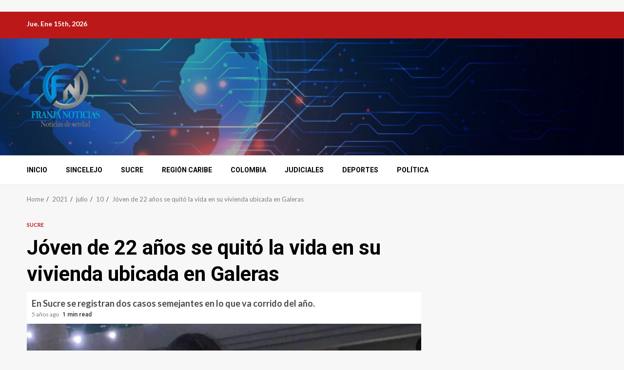

--- FILE ---
content_type: text/html; charset=utf-8
request_url: https://www.google.com/recaptcha/api2/aframe
body_size: 270
content:
<!DOCTYPE HTML><html><head><meta http-equiv="content-type" content="text/html; charset=UTF-8"></head><body><script nonce="aHJuZBZJnxPOQy27wX7xPg">/** Anti-fraud and anti-abuse applications only. See google.com/recaptcha */ try{var clients={'sodar':'https://pagead2.googlesyndication.com/pagead/sodar?'};window.addEventListener("message",function(a){try{if(a.source===window.parent){var b=JSON.parse(a.data);var c=clients[b['id']];if(c){var d=document.createElement('img');d.src=c+b['params']+'&rc='+(localStorage.getItem("rc::a")?sessionStorage.getItem("rc::b"):"");window.document.body.appendChild(d);sessionStorage.setItem("rc::e",parseInt(sessionStorage.getItem("rc::e")||0)+1);localStorage.setItem("rc::h",'1768456302358');}}}catch(b){}});window.parent.postMessage("_grecaptcha_ready", "*");}catch(b){}</script></body></html>

--- FILE ---
content_type: application/javascript
request_url: https://api.tumblr.com/v2/share/stats?url=https%3A%2F%2Fwww.franjanoticias.com%2F2021%2F07%2F10%2Fjoven-de-22-anos-se-quito-la-vida-en-su-vivienda-ubicada-en-galeras%2F&callback=jQuery37106390412680995197_1768456299187&_=1768456299188
body_size: 101
content:
jQuery37106390412680995197_1768456299187({"meta":{"status":200,"msg":"OK"},"response":{"url":"https://www.franjanoticias.com/2021/07/10/joven-de-22-anos-se-quito-la-vida-en-su-vivienda-ubicada-en-galeras/","note_count":0}});